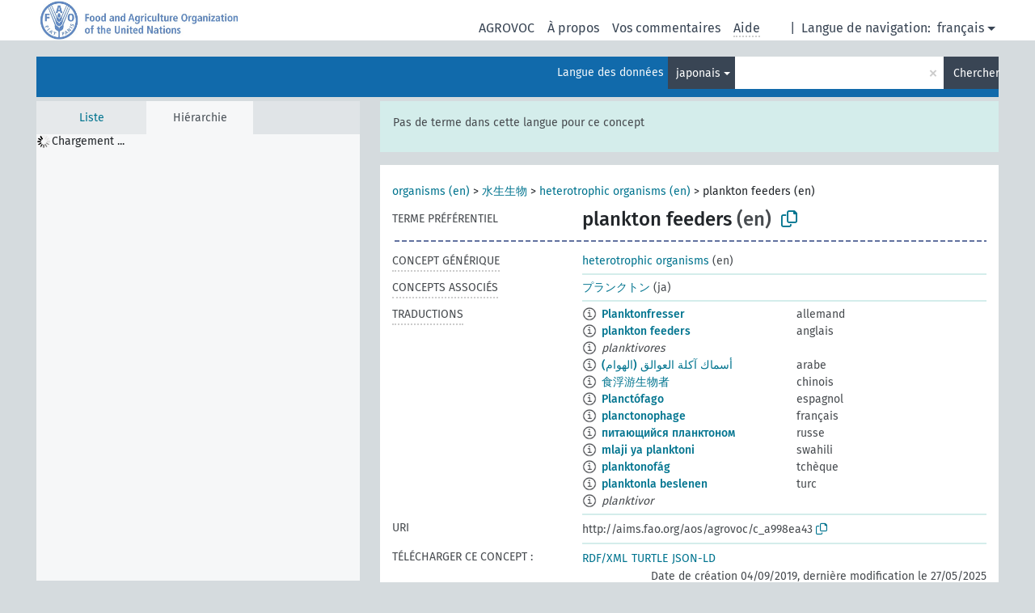

--- FILE ---
content_type: text/html; charset=UTF-8
request_url: https://agrovoc.fao.org/skosmosAsfa/asfa/fr/page/?clang=ja&uri=http%3A%2F%2Faims.fao.org%2Faos%2Fagrovoc%2Fc_a998ea43
body_size: 7325
content:
<!DOCTYPE html>
<html dir="ltr" lang="fr" prefix="og: https://ogp.me/ns#">
<head>
<base href="https://agrovoc.fao.org/skosmosAsfa/">
<link rel="shortcut icon" href="favicon.ico">
<meta http-equiv="X-UA-Compatible" content="IE=Edge">
<meta http-equiv="Content-Type" content="text/html; charset=UTF-8">
<meta name="viewport" content="width=device-width, initial-scale=1.0">
<meta name="format-detection" content="telephone=no">
<meta name="generator" content="Skosmos 2.18">
<meta name="title" content="plankton feeders - Asfa - asfa">
<meta property="og:title" content="plankton feeders - Asfa - asfa">
<meta name="description" content="Concept plankton feeders in vocabulary ">
<meta property="og:description" content="Concept plankton feeders in vocabulary ">
<link rel="canonical" href="https://agrovoc.fao.org/skosmosAsfa/asfa/fr/page/c_a998ea43?clang=ja">
<meta property="og:url" content="https://agrovoc.fao.org/skosmosAsfa/asfa/fr/page/c_a998ea43?clang=ja">
<meta property="og:type" content="website">
<meta property="og:site_name" content="asfa">
<link href="vendor/twbs/bootstrap/dist/css/bootstrap.min.css" media="screen, print" rel="stylesheet" type="text/css">
<link href="vendor/vakata/jstree/dist/themes/default/style.min.css" media="screen, print" rel="stylesheet" type="text/css">
<link href="vendor/davidstutz/bootstrap-multiselect/dist/css/bootstrap-multiselect.min.css" media="screen, print" rel="stylesheet" type="text/css">
<link href="resource/css/fira.css" media="screen, print" rel="stylesheet" type="text/css">
<link href="resource/fontawesome/css/fontawesome.css" media="screen, print" rel="stylesheet" type="text/css">
<link href="resource/fontawesome/css/regular.css" media="screen, print" rel="stylesheet" type="text/css">
<link href="resource/fontawesome/css/solid.css" media="screen, print" rel="stylesheet" type="text/css">
<link href="resource/css/styles.css" media="screen, print" rel="stylesheet" type="text/css">
<link href="resource/css/fao.css" media="screen, print" rel="stylesheet" type="text/css">

<title>plankton feeders - Asfa - asfa</title>
</head>
<body class="vocab-asfa">
  <noscript>
    <strong>Nous sommes désolés mais Skosmos ne fonctionne pas correctement sans Javascript. Merci de l'activer pour poursuivre.</strong>
  </noscript>
  <a id="skiptocontent" href="asfa/fr/page/?clang=ja&amp;uri=http%3A%2F%2Faims.fao.org%2Faos%2Fagrovoc%2Fc_a998ea43#maincontent">Passer au contenu principal</a>
  <div class="topbar-container topbar-white">
    <div class="topbar topbar-white">
      <div id="topbar-service-helper">
<a  class="service-fr" href="fr/?clang=ja"><h1 id="service-name">Skosmos</h1></a>
</div>
<div id="topbar-language-navigation">
<div id="language" class="dropdown"><span class="navigation-font">|</span>
  <span class="navigation-font">Langue de navigation:</span>
  <button type="button" class="btn btn-default dropdown-toggle navigation-font" data-bs-toggle="dropdown">français<span class="caret"></span></button>
  <ul class="dropdown-menu dropdown-menu-end">
      <li><a class="dropdown-item" id="language-ar" class="versal" href="asfa/ar/page/?clang=ja&amp;uri=http%3A%2F%2Faims.fao.org%2Faos%2Fagrovoc%2Fc_a998ea43"> العربية</a></li>
        <li><a class="dropdown-item" id="language-en" class="versal" href="asfa/en/page/?clang=ja&amp;uri=http%3A%2F%2Faims.fao.org%2Faos%2Fagrovoc%2Fc_a998ea43"> English</a></li>
        <li><a class="dropdown-item" id="language-es" class="versal" href="asfa/es/page/?clang=ja&amp;uri=http%3A%2F%2Faims.fao.org%2Faos%2Fagrovoc%2Fc_a998ea43"> español</a></li>
            <li><a class="dropdown-item" id="language-ru" class="versal" href="asfa/ru/page/?clang=ja&amp;uri=http%3A%2F%2Faims.fao.org%2Faos%2Fagrovoc%2Fc_a998ea43"> русский</a></li>
        <li><a class="dropdown-item" id="language-zh" class="versal" href="asfa/zh/page/?clang=ja&amp;uri=http%3A%2F%2Faims.fao.org%2Faos%2Fagrovoc%2Fc_a998ea43"> 中文</a></li>
      </ul>
</div>
<div id="navigation">
         <a href="http://www.fao.org/agrovoc/" class="navigation-font"> AGROVOC </a>
     <a href="fr/about?clang=ja" id="navi2" class="navigation-font">
  À propos  </a>
  <a href="asfa/fr/feedback?clang=ja" id="navi3" class="navigation-font">
  Vos commentaires  </a>
  <span class="skosmos-tooltip-wrapper skosmos-tooltip t-bottom" id="navi4" tabindex="0" data-title="Passer le curseur sur un texte souligné en pointillé pour voir plus d'informations sur la propriété. &#xa; &#xa; Pour les recherches avec troncature, utilisez le symbole * , par exemple *animal ou *brevet*. La recherche utilise automatiquement une troncature en fin de mot, même sans le symbole de troncature : la recherche chat donnera donc les mêmes résultats que chat*.">
    <span class="navigation-font">Aide</span>
  </span>
</div>
</div>

<!-- top-bar ENDS HERE -->

    </div>
  </div>
    <div class="headerbar">
    <div class="header-row"><div class="headerbar-coloured"></div><div class="header-left">
  <h1><a href="asfa/fr/?clang=ja"></a></h1>
</div>
<div class="header-float">
      <h2 class="sr-only">Choisissez le vocabulaire dans lequel chercher</h2>
    <div class="search-vocab-text"><p>Langue des données</p></div>
    <form class="navbar-form" role="search" name="text-search" action="asfa/fr/search">
    <input style="display: none" name="clang" value="ja" id="lang-input">
    <div class="input-group">
      <div class="input-group-btn">
        <label class="sr-only" for="lang-dropdown-toggle">Langue du contenu et de la recherche</label>
        <button type="button" class="btn btn-default dropdown-toggle" data-bs-toggle="dropdown" aria-expanded="false" id="lang-dropdown-toggle">japonais<span class="caret"></span></button>
        <ul class="dropdown-menu" aria-labelledby="lang-dropdown-toggle">
                            <li><a class="dropdown-item" href="asfa/fr/page/c_a998ea43?clang=de" class="lang-button" hreflang="de">allemand</a></li>
                    <li><a class="dropdown-item" href="asfa/fr/page/c_a998ea43?clang=en" class="lang-button" hreflang="en">anglais</a></li>
                    <li><a class="dropdown-item" href="asfa/fr/page/c_a998ea43?clang=ar" class="lang-button" hreflang="ar">arabe</a></li>
                    <li><a class="dropdown-item" href="asfa/fr/page/c_a998ea43?clang=my" class="lang-button" hreflang="my">birman</a></li>
                    <li><a class="dropdown-item" href="asfa/fr/page/c_a998ea43?clang=be" class="lang-button" hreflang="be">biélorusse</a></li>
                    <li><a class="dropdown-item" href="asfa/fr/page/c_a998ea43?clang=ca" class="lang-button" hreflang="ca">catalan</a></li>
                    <li><a class="dropdown-item" href="asfa/fr/page/c_a998ea43?clang=zh" class="lang-button" hreflang="zh">chinois</a></li>
                    <li><a class="dropdown-item" href="asfa/fr/page/c_a998ea43?clang=ko" class="lang-button" hreflang="ko">coréen</a></li>
                    <li><a class="dropdown-item" href="asfa/fr/page/c_a998ea43?clang=da" class="lang-button" hreflang="da">danois</a></li>
                    <li><a class="dropdown-item" href="asfa/fr/page/c_a998ea43?clang=es" class="lang-button" hreflang="es">espagnol</a></li>
                    <li><a class="dropdown-item" href="asfa/fr/page/c_a998ea43?clang=et" class="lang-button" hreflang="et">estonien</a></li>
                    <li><a class="dropdown-item" href="asfa/fr/page/c_a998ea43?clang=fi" class="lang-button" hreflang="fi">finnois</a></li>
                    <li><a class="dropdown-item" href="asfa/fr/page/c_a998ea43" class="lang-button" hreflang="fr">français</a></li>
                    <li><a class="dropdown-item" href="asfa/fr/page/c_a998ea43?clang=el" class="lang-button" hreflang="el">grec</a></li>
                    <li><a class="dropdown-item" href="asfa/fr/page/c_a998ea43?clang=ka" class="lang-button" hreflang="ka">géorgien</a></li>
                    <li><a class="dropdown-item" href="asfa/fr/page/c_a998ea43?clang=hi" class="lang-button" hreflang="hi">hindi</a></li>
                    <li><a class="dropdown-item" href="asfa/fr/page/c_a998ea43?clang=hu" class="lang-button" hreflang="hu">hongrois</a></li>
                    <li><a class="dropdown-item" href="asfa/fr/page/c_a998ea43?clang=it" class="lang-button" hreflang="it">italien</a></li>
                    <li><a class="dropdown-item" href="asfa/fr/page/c_a998ea43?clang=ja" class="lang-button" hreflang="ja">japonais</a></li>
                    <li><a class="dropdown-item" href="asfa/fr/page/c_a998ea43?clang=km" class="lang-button" hreflang="km">khmer</a></li>
                    <li><a class="dropdown-item" href="asfa/fr/page/c_a998ea43?clang=lo" class="lang-button" hreflang="lo">lao</a></li>
                    <li><a class="dropdown-item" href="asfa/fr/page/c_a998ea43?clang=la" class="lang-button" hreflang="la">latin</a></li>
                    <li><a class="dropdown-item" href="asfa/fr/page/c_a998ea43?clang=ms" class="lang-button" hreflang="ms">malais</a></li>
                    <li><a class="dropdown-item" href="asfa/fr/page/c_a998ea43?clang=nb" class="lang-button" hreflang="nb">norvégien bokmål</a></li>
                    <li><a class="dropdown-item" href="asfa/fr/page/c_a998ea43?clang=nn" class="lang-button" hreflang="nn">norvégien nynorsk</a></li>
                    <li><a class="dropdown-item" href="asfa/fr/page/c_a998ea43?clang=nl" class="lang-button" hreflang="nl">néerlandais</a></li>
                    <li><a class="dropdown-item" href="asfa/fr/page/c_a998ea43?clang=fa" class="lang-button" hreflang="fa">persan</a></li>
                    <li><a class="dropdown-item" href="asfa/fr/page/c_a998ea43?clang=pl" class="lang-button" hreflang="pl">polonais</a></li>
                    <li><a class="dropdown-item" href="asfa/fr/page/c_a998ea43?clang=pt" class="lang-button" hreflang="pt">portugais</a></li>
                    <li><a class="dropdown-item" href="asfa/fr/page/c_a998ea43?clang=pt-BR" class="lang-button" hreflang="pt-BR">portugais (Brésil)</a></li>
                    <li><a class="dropdown-item" href="asfa/fr/page/c_a998ea43?clang=ro" class="lang-button" hreflang="ro">roumain</a></li>
                    <li><a class="dropdown-item" href="asfa/fr/page/c_a998ea43?clang=ru" class="lang-button" hreflang="ru">russe</a></li>
                    <li><a class="dropdown-item" href="asfa/fr/page/c_a998ea43?clang=sr" class="lang-button" hreflang="sr">serbe</a></li>
                    <li><a class="dropdown-item" href="asfa/fr/page/c_a998ea43?clang=sk" class="lang-button" hreflang="sk">slovaque</a></li>
                    <li><a class="dropdown-item" href="asfa/fr/page/c_a998ea43?clang=sv" class="lang-button" hreflang="sv">suédois</a></li>
                    <li><a class="dropdown-item" href="asfa/fr/page/c_a998ea43?clang=sw" class="lang-button" hreflang="sw">swahili</a></li>
                    <li><a class="dropdown-item" href="asfa/fr/page/c_a998ea43?clang=cs" class="lang-button" hreflang="cs">tchèque</a></li>
                    <li><a class="dropdown-item" href="asfa/fr/page/c_a998ea43?clang=th" class="lang-button" hreflang="th">thaï</a></li>
                    <li><a class="dropdown-item" href="asfa/fr/page/c_a998ea43?clang=tr" class="lang-button" hreflang="tr">turc</a></li>
                    <li><a class="dropdown-item" href="asfa/fr/page/c_a998ea43?clang=te" class="lang-button" hreflang="te">télougou</a></li>
                    <li><a class="dropdown-item" href="asfa/fr/page/c_a998ea43?clang=uk" class="lang-button" hreflang="uk">ukrainien</a></li>
                    <li><a class="dropdown-item" href="asfa/fr/page/c_a998ea43?clang=vi" class="lang-button" hreflang="vi">vietnamien</a></li>
                            <li>
            <a class="dropdown-item" href="asfa/fr/page/?uri=http://aims.fao.org/aos/agrovoc/c_a998ea43&amp;clang=ja&amp;anylang=on"
              class="lang-button" id="lang-button-all">Toutes les langues</a>
            <input name="anylang" type="checkbox">
          </li>
        </ul>
      </div><!-- /btn-group -->
      <label class="sr-only" for="search-field">Entrez votre terme de recherche</label>
      <input id="search-field" type="text" class="form-control" name="q" value="">
      <div class="input-group-btn">
        <label class="sr-only" for="search-all-button">Lancer la recherche</label>
        <button id="search-all-button" type="submit" class="btn btn-primary">Chercher</button>
      </div>
    </div>
      </form>
</div>
</div>  </div>
    <div class="main-container">
        <div id="sidebar">
          <div class="sidebar-buttons">
                <h2 class="sr-only">Sidebar listing: list and traverse vocabulary contents by a criterion</h2>
        <ul class="nav nav-tabs">
                                      <h3 class="sr-only">Lister les concepts du vocabulaire par ordre alphabétique</h3>
                    <li id="alpha" class="nav-item"><a class="nav-link" href="asfa/fr/index?clang=ja">Liste</a></li>
                                                  <h3 class="sr-only">Lister les concepts du vocabulaire par ordre hiérarchique</h3>
                    <li id="hierarchy" class="nav-item">
            <a class="nav-link active" href="#" id="hier-trigger"
                        >Hiérarchie            </a>
          </li>
                                                </ul>
      </div>
      
            <h4 class="sr-only">Liste des concepts du vocabulaire par ordre alphabétique</h4>
            <div class="sidebar-grey  concept-hierarchy">
        <div id="alphabetical-menu">
                  </div>
              </div>
        </div>
    
            <main id="maincontent" tabindex="-1">
            <div class="content">
        <div id="content-top"></div>
                     <h2 class="sr-only">Concept information</h2>
            <div class="alert alert-lang">
      <p class="language-alert">Pas de terme dans cette langue pour ce concept</p>
    </div>
        <div class="concept-info">
      <div class="concept-main">
              <div class="row">
                                      <div class="crumb-path">
                        <a class="propertyvalue bread-crumb" href="asfa/fr/page/c_49904?clang=ja">organisms (en)</a><span class="bread-crumb"> > </span>
                                                <a class="propertyvalue bread-crumb" href="asfa/fr/page/c_557?clang=ja">水生生物</a><span class="bread-crumb"> > </span>
                                                <a class="propertyvalue bread-crumb" href="asfa/fr/page/c_5fff5daf?clang=ja">heterotrophic organisms (en)</a><span class="bread-crumb"> > </span>
                                                <span class="bread-crumb propertylabel-pink">plankton feeders (en)</span>
                                                </div>
                          </div>
            <div class="row property prop-preflabel"><div class="property-label property-label-pref"><h3 class="versal">
                                      Terme préférentiel
                      </h3></div><div class="property-value-column"><span class="prefLabel conceptlabel" id="pref-label">plankton feeders</span><span class="prefLabelLang"> (en)</span>
                        &nbsp;
        <button type="button" data-bs-toggle="tooltip" data-bs-placement="button" title="Copy to clipboard" class="btn btn-default btn-xs copy-clipboard" for="#pref-label"><span class="fa-regular fa-copy"></span></button></div><div class="col-md-12"><div class="preflabel-spacer"></div></div></div>
                       <div class="row property prop-skos_broader">
          <div class="property-label">
            <h3 class="versal               property-click skosmos-tooltip-wrapper skosmos-tooltip t-top" data-title="Concept générique (TG)
              ">
                              Concept générique
                          </h3>
          </div>
          <div class="property-value-column"><div class="property-value-wrapper">
                <ul>
                     <li>
                                                                               <a href="asfa/fr/page/c_5fff5daf?clang=ja"> heterotrophic organisms</a>
                                                <span class="versal"> (en)</span>                                                      </li>
                </ul>
                </div></div></div>
                               <div class="row property prop-skos_related">
          <div class="property-label">
            <h3 class="versal               property-click skosmos-tooltip-wrapper skosmos-tooltip t-top" data-title="Concepts associés (TA, related)
              ">
                              Concepts associés
                          </h3>
          </div>
          <div class="property-value-column"><div class="property-value-wrapper">
                <ul>
                     <li>
                                                                               <a href="asfa/fr/page/c_5950?clang=ja"> プランクトン</a>
                                                <span class="versal"> (ja)</span>                                                      </li>
                </ul>
                </div></div></div>
                                <div class="row property prop-other-languages">
        <div class="property-label"><h3 class="versal property-click skosmos-tooltip-wrapper skosmos-tooltip t-top" data-title="Termes du concept dans d'autres langues." >Traductions</h3></div>
        <div class="property-value-column">
          <div class="property-value-wrapper">
            <ul>
                                          <li class="row other-languages first-of-language">
                <div class="col-6 versal versal-pref">
                                    <span class="reified-property-value xl-label tooltip-html">
                    <img alt="Information" src="resource/pics/about.png">
                    <div class="reified-tooltip tooltip-html-content">
                                                              <p><span class="tooltip-prop">Date de création</span>:
                        <span class="versal">2022-01-17T12:01:20</span>
                      </p>
                                                            </div>
                  </span>
                                                      <a href='asfa/fr/page/c_a998ea43?clang=de' hreflang='de'>Planktonfresser</a>
                                  </div>
                <div class="col-6 versal"><p>allemand</p></div>
              </li>
                                                        <li class="row other-languages first-of-language">
                <div class="col-6 versal versal-pref">
                                    <span class="reified-property-value xl-label tooltip-html">
                    <img alt="Information" src="resource/pics/about.png">
                    <div class="reified-tooltip tooltip-html-content">
                                                              <p><span class="tooltip-prop">Date de création</span>:
                        <span class="versal">2019-09-04T12:02:37</span>
                      </p>
                                                            </div>
                  </span>
                                                      <a href='asfa/fr/page/c_a998ea43?clang=en' hreflang='en'>plankton feeders</a>
                                  </div>
                <div class="col-6 versal"><p>anglais</p></div>
              </li>
                            <li class="row other-languages">
                <div class="col-6 versal replaced">
                                    <span class="reified-property-value xl-label tooltip-html">
                    <img alt="Information" src="resource/pics/about.png">
                    <div class="reified-tooltip tooltip-html-content">
                                                              <p><span class="tooltip-prop">Date de création</span>:
                        <span class="versal">2019-09-04T12:02:37</span>
                      </p>
                                                            </div>
                  </span>
                                    planktivores
                                  </div>
                <div class="col-6 versal"></div>
              </li>
                                                        <li class="row other-languages first-of-language">
                <div class="col-6 versal versal-pref">
                                    <span class="reified-property-value xl-label tooltip-html">
                    <img alt="Information" src="resource/pics/about.png">
                    <div class="reified-tooltip tooltip-html-content">
                                                              <p><span class="tooltip-prop">Date de création</span>:
                        <span class="versal">2022-02-27T15:46:37</span>
                      </p>
                                                            </div>
                  </span>
                                                      <a href='asfa/fr/page/c_a998ea43?clang=ar' hreflang='ar'>أسماك آكلة العوالق (الهوام)</a>
                                  </div>
                <div class="col-6 versal"><p>arabe</p></div>
              </li>
                                                        <li class="row other-languages first-of-language">
                <div class="col-6 versal versal-pref">
                                    <span class="reified-property-value xl-label tooltip-html">
                    <img alt="Information" src="resource/pics/about.png">
                    <div class="reified-tooltip tooltip-html-content">
                                                              <p><span class="tooltip-prop">Date de création</span>:
                        <span class="versal">2022-02-27T15:46:37</span>
                      </p>
                                                            </div>
                  </span>
                                                      <a href='asfa/fr/page/c_a998ea43?clang=zh' hreflang='zh'>食浮游生物者</a>
                                  </div>
                <div class="col-6 versal"><p>chinois</p></div>
              </li>
                                                        <li class="row other-languages first-of-language">
                <div class="col-6 versal versal-pref">
                                    <span class="reified-property-value xl-label tooltip-html">
                    <img alt="Information" src="resource/pics/about.png">
                    <div class="reified-tooltip tooltip-html-content">
                                                              <p><span class="tooltip-prop">Date de création</span>:
                        <span class="versal">2024-07-03T16:11:42Z</span>
                      </p>
                                                            </div>
                  </span>
                                                      <a href='asfa/fr/page/c_a998ea43?clang=es' hreflang='es'>Planctófago</a>
                                  </div>
                <div class="col-6 versal"><p>espagnol</p></div>
              </li>
                                                        <li class="row other-languages first-of-language">
                <div class="col-6 versal versal-pref">
                                    <span class="reified-property-value xl-label tooltip-html">
                    <img alt="Information" src="resource/pics/about.png">
                    <div class="reified-tooltip tooltip-html-content">
                                                              <p><span class="tooltip-prop">Date de création</span>:
                        <span class="versal">2022-02-27T15:46:37</span>
                      </p>
                                                            </div>
                  </span>
                                                      <a href='asfa/fr/page/c_a998ea43' hreflang='fr'>planctonophage</a>
                                  </div>
                <div class="col-6 versal"><p>français</p></div>
              </li>
                                                        <li class="row other-languages first-of-language">
                <div class="col-6 versal versal-pref">
                                    <span class="reified-property-value xl-label tooltip-html">
                    <img alt="Information" src="resource/pics/about.png">
                    <div class="reified-tooltip tooltip-html-content">
                                                              <p><span class="tooltip-prop">Date de création</span>:
                        <span class="versal">2022-02-27T15:46:51</span>
                      </p>
                                                            </div>
                  </span>
                                                      <a href='asfa/fr/page/c_a998ea43?clang=ru' hreflang='ru'>питающийся планктоном</a>
                                  </div>
                <div class="col-6 versal"><p>russe</p></div>
              </li>
                                                        <li class="row other-languages first-of-language">
                <div class="col-6 versal versal-pref">
                                    <span class="reified-property-value xl-label tooltip-html">
                    <img alt="Information" src="resource/pics/about.png">
                    <div class="reified-tooltip tooltip-html-content">
                                                              <p><span class="tooltip-prop">Date de création</span>:
                        <span class="versal">2024-04-16T12:26:25</span>
                      </p>
                                                            </div>
                  </span>
                                                      <a href='asfa/fr/page/c_a998ea43?clang=sw' hreflang='sw'>mlaji ya planktoni</a>
                                  </div>
                <div class="col-6 versal"><p>swahili</p></div>
              </li>
                                                        <li class="row other-languages first-of-language">
                <div class="col-6 versal versal-pref">
                                    <span class="reified-property-value xl-label tooltip-html">
                    <img alt="Information" src="resource/pics/about.png">
                    <div class="reified-tooltip tooltip-html-content">
                                                              <p><span class="tooltip-prop">Date de création</span>:
                        <span class="versal">2025-05-27T08:32:13</span>
                      </p>
                                                            </div>
                  </span>
                                                      <a href='asfa/fr/page/c_a998ea43?clang=cs' hreflang='cs'>planktonofág</a>
                                  </div>
                <div class="col-6 versal"><p>tchèque</p></div>
              </li>
                                                        <li class="row other-languages first-of-language">
                <div class="col-6 versal versal-pref">
                                    <span class="reified-property-value xl-label tooltip-html">
                    <img alt="Information" src="resource/pics/about.png">
                    <div class="reified-tooltip tooltip-html-content">
                                                              <p><span class="tooltip-prop">Date de création</span>:
                        <span class="versal">2022-04-18T14:43:21</span>
                      </p>
                                                            </div>
                  </span>
                                                      <a href='asfa/fr/page/c_a998ea43?clang=tr' hreflang='tr'>planktonla beslenen</a>
                                  </div>
                <div class="col-6 versal"><p>turc</p></div>
              </li>
                            <li class="row other-languages">
                <div class="col-6 versal replaced">
                                    <span class="reified-property-value xl-label tooltip-html">
                    <img alt="Information" src="resource/pics/about.png">
                    <div class="reified-tooltip tooltip-html-content">
                                                              <p><span class="tooltip-prop">Date de création</span>:
                        <span class="versal">2022-04-18T14:42:41</span>
                      </p>
                                                            </div>
                  </span>
                                    planktivor
                                  </div>
                <div class="col-6 versal"></div>
              </li>
                                        </ul>
          </div>
        </div>
      </div>
              <div class="row property prop-uri">
            <div class="property-label"><h3 class="versal">URI</h3></div>
            <div class="property-value-column">
                <div class="property-value-wrapper">
                    <span class="versal uri-input-box" id="uri-input-box">http://aims.fao.org/aos/agrovoc/c_a998ea43</span>
                    <button type="button" data-bs-toggle="tooltip" data-bs-placement="button" title="Copy to clipboard" class="btn btn-default btn-xs copy-clipboard" for="#uri-input-box">
                      <span class="fa-regular fa-copy"></span>
                    </button>
                </div>
            </div>
        </div>
        <div class="row">
            <div class="property-label"><h3 class="versal">Télécharger ce concept :</h3></div>
            <div class="property-value-column">
<span class="versal concept-download-links"><a href="rest/v1/asfa/data?uri=http%3A%2F%2Faims.fao.org%2Faos%2Fagrovoc%2Fc_a998ea43&amp;format=application/rdf%2Bxml">RDF/XML</a>
          <a href="rest/v1/asfa/data?uri=http%3A%2F%2Faims.fao.org%2Faos%2Fagrovoc%2Fc_a998ea43&amp;format=text/turtle">
            TURTLE</a>
          <a href="rest/v1/asfa/data?uri=http%3A%2F%2Faims.fao.org%2Faos%2Fagrovoc%2Fc_a998ea43&amp;format=application/ld%2Bjson">JSON-LD</a>
        </span><span class="versal date-info">Date de création 04/09/2019, dernière modification le 27/05/2025</span>            </div>
        </div>
      </div>
      <!-- appendix / concept mapping properties -->
      <div
          class="concept-appendix hidden"
          data-concept-uri="http://aims.fao.org/aos/agrovoc/c_a998ea43"
          data-concept-type="skos:Concept"
          >
      </div>
    </div>
    
  

<template id="property-mappings-template">
    {{#each properties}}
    <div class="row{{#ifDeprecated concept.type 'skosext:DeprecatedConcept'}} deprecated{{/ifDeprecated}} property prop-{{ id }}">
        <div class="property-label"><h3 class="versal{{#ifNotInDescription type description}} property-click skosmos-tooltip-wrapper skosmos-tooltip t-top" data-title="{{ description }}{{/ifNotInDescription}}">{{label}}</h3></div>
        <div class="property-value-column">
            {{#each values }} {{! loop through ConceptPropertyValue objects }}
            {{#if prefLabel }}
            <div class="row">
                <div class="col-5">
                    <a class="versal" href="{{hrefLink}}">{{#if notation }}<span class="versal">{{ notation }} </span>{{/if}}{{ prefLabel }}</a>
                    {{#ifDifferentLabelLang lang }}<span class="propertyvalue"> ({{ lang }})</span>{{/ifDifferentLabelLang}}
                </div>
                {{#if vocabName }}
                    <span class="appendix-vocab-label col-7">{{ vocabName }}</span>
                {{/if}}
            </div>
            {{/if}}
            {{/each}}
        </div>
    </div>
    {{/each}}
</template>

        <div id="content-bottom"></div>
      </div>
    </main>
            <footer id="footer"></footer>
  </div>
  <script>
<!-- translations needed in javascript -->
var noResultsTranslation = "Pas de résultats";
var loading_text = "Chargement de plus de données";
var loading_failed_text = "Erreur : Le chargement de plus de données a échoué !";
var loading_retry_text = "Retry";
var jstree_loading = "Chargement ...";
var results_disp = "Tous les résultats sont affichés (%d)";
var all_vocabs  = "Partout";
var n_selected = "sélectionné";
var missing_value = "Champ obligatoire";
var expand_paths = "voir tous les # chemins";
var expand_propvals = "voir toutes les # valeurs";
var hiertrans = "Hiérarchie";
var depr_trans = "Concept déprécié";
var sr_only_translations = {
  hierarchy_listing: "Liste des concepts du vocabulaire par ordre hiérarchique",
  groups_listing: "Liste des groupes et concepts du vocabulaire par ordre hiérarchique",
};

<!-- variables passed through to javascript -->
var lang = "fr";
var content_lang = "ja";
var vocab = "asfa";
var uri = "http://aims.fao.org/aos/agrovoc/c_a998ea43";
var prefLabels = [{"lang": "en","label": "plankton feeders"}];
var uriSpace = "http://aims.fao.org/aos/agrovoc/";
var showNotation = true;
var sortByNotation = null;
var languageOrder = ["ja","en","de","ar","my","be","ca","zh","ko","da","es","et","fi","fr","el","ka","hi","hu","it","km","lo","la","ms","nb","nn","nl","fa","pl","pt","pt-BR","ro","ru","sr","sk","sv","sw","cs","th","tr","te","uk","vi"];
var vocShortName = "Asfa";
var explicitLangCodes = true;
var pluginParameters = [];
</script>

<script type="application/ld+json">
{"@context":{"skos":"http://www.w3.org/2004/02/skos/core#","isothes":"http://purl.org/iso25964/skos-thes#","rdfs":"http://www.w3.org/2000/01/rdf-schema#","owl":"http://www.w3.org/2002/07/owl#","dct":"http://purl.org/dc/terms/","dc11":"http://purl.org/dc/elements/1.1/","uri":"@id","type":"@type","lang":"@language","value":"@value","graph":"@graph","label":"rdfs:label","prefLabel":"skos:prefLabel","altLabel":"skos:altLabel","hiddenLabel":"skos:hiddenLabel","broader":"skos:broader","narrower":"skos:narrower","related":"skos:related","inScheme":"skos:inScheme","schema":"http://schema.org/","wd":"http://www.wikidata.org/entity/","wdt":"http://www.wikidata.org/prop/direct/","asfa":"http://aims.fao.org/aos/agrovoc/"},"graph":[{"uri":"asfa:c_5950","type":"skos:Concept","prefLabel":[{"lang":"ca","value":"Plàncton"},{"lang":"sw","value":"planktoni"},{"lang":"pt-BR","value":"plâncton"},{"lang":"sr","value":"планктон"},{"lang":"ka","value":"პლანქტონი"},{"lang":"ro","value":"plancton"},{"lang":"tr","value":"plankton"},{"lang":"zh","value":"浮游生物"},{"lang":"th","value":"แพลงก์ตอน"},{"lang":"sk","value":"planktón"},{"lang":"ru","value":"планктон"},{"lang":"ar","value":"عوالق"},{"lang":"cs","value":"plankton"},{"lang":"de","value":"Plankton"},{"lang":"en","value":"plankton"},{"lang":"es","value":"Plancton"},{"lang":"fa","value":"پلانکتون"},{"lang":"fr","value":"plancton"},{"lang":"hi","value":"प्लैकंटाँन्"},{"lang":"hu","value":"plankton"},{"lang":"it","value":"Plancton"},{"lang":"ja","value":"プランクトン"},{"lang":"ko","value":"플랑크톤"},{"lang":"lo","value":"ແພຼງຕອນ"},{"lang":"pl","value":"Plankton"},{"lang":"pt","value":"plâncton"}]},{"uri":"asfa:c_5fff5daf","type":"skos:Concept","narrower":{"uri":"asfa:c_a998ea43"},"prefLabel":[{"lang":"uk","value":"гетеротрофні організми"},{"lang":"sw","value":"viumbe vya heterotrofu"},{"lang":"sr","value":"хетеротрофни организми"},{"lang":"pt","value":"organismo heterotrófico"},{"lang":"cs","value":"heterotrofní organismy"},{"lang":"en","value":"heterotrophic organisms"},{"lang":"ar","value":"كائن غَيْريّ التَّغذيَّة"},{"lang":"fr","value":"organisme hétérotrophe"},{"lang":"ru","value":"гетеротрофный организм"},{"lang":"zh","value":"异养生物"},{"lang":"tr","value":"heterotrof organizma"},{"lang":"de","value":"heterotropher Organismus"},{"lang":"ka","value":"ჰეტეროტროფული ორგანიზმი"},{"lang":"ro","value":"organisme heterotrofe"},{"lang":"da","value":"heterotrofe organismer"},{"lang":"nb","value":"heterotrofe organismer"},{"lang":"nn","value":"heterotrofe organismar"},{"lang":"es","value":"Organismo heterótrofo"},{"lang":"be","value":"гетэратроф"}]},{"uri":"asfa:c_a998ea43","type":"skos:Concept","dct:created":{"type":"http://www.w3.org/2001/XMLSchema#dateTime","value":"2019-09-04T12:02:37"},"dct:modified":{"type":"http://www.w3.org/2001/XMLSchema#dateTime","value":"2025-05-27T08:32:13"},"altLabel":[{"lang":"tr","value":"planktivor"},{"lang":"en","value":"planktivores"}],"broader":{"uri":"asfa:c_5fff5daf"},"hiddenLabel":{"lang":"es","value":"Planctófagos"},"inScheme":{"uri":"asfa:conceptScheme_7a97495f"},"prefLabel":[{"lang":"en","value":"plankton feeders"},{"lang":"de","value":"Planktonfresser"},{"lang":"fr","value":"planctonophage"},{"lang":"ar","value":"أسماك آكلة العوالق (الهوام)"},{"lang":"zh","value":"食浮游生物者"},{"lang":"ru","value":"питающийся планктоном"},{"lang":"tr","value":"planktonla beslenen"},{"lang":"sw","value":"mlaji ya planktoni"},{"lang":"es","value":"Planctófago"},{"lang":"cs","value":"planktonofág"}],"related":{"uri":"asfa:c_5950"},"http://www.w3.org/2008/05/skos-xl#altLabel":[{"uri":"asfa:xl_tr_fecde657"},{"uri":"asfa:xl_en_c482ad0b"}],"http://www.w3.org/2008/05/skos-xl#hiddenLabel":{"uri":"asfa:xl_es_6c810bc7"},"http://www.w3.org/2008/05/skos-xl#prefLabel":[{"uri":"asfa:xl_cs_fa9b605c"},{"uri":"asfa:xl_es_004fee06"},{"uri":"asfa:xl_sw_78e97a4f"},{"uri":"asfa:xl_tr_13c1fa6d"},{"uri":"asfa:xl_ru_44b6ddd8"},{"uri":"asfa:xl_zh_acb592ad"},{"uri":"asfa:xl_en_14183e49"},{"uri":"asfa:xl_de_210fc1c9"},{"uri":"asfa:xl_fr_6e91ebef"},{"uri":"asfa:xl_ar_98786f60"}]},{"uri":"asfa:conceptScheme_7a97495f","type":"skos:ConceptScheme","prefLabel":{"lang":"en","value":"ASFA"}},{"uri":"asfa:xl_ar_98786f60","type":"http://www.w3.org/2008/05/skos-xl#Label","dct:created":{"type":"http://www.w3.org/2001/XMLSchema#dateTime","value":"2022-02-27T15:46:37"},"http://www.w3.org/2008/05/skos-xl#literalForm":{"lang":"ar","value":"أسماك آكلة العوالق (الهوام)"}},{"uri":"asfa:xl_cs_fa9b605c","type":"http://www.w3.org/2008/05/skos-xl#Label","dct:created":{"type":"http://www.w3.org/2001/XMLSchema#dateTime","value":"2025-05-27T08:32:13"},"http://www.w3.org/2008/05/skos-xl#literalForm":{"lang":"cs","value":"planktonofág"}},{"uri":"asfa:xl_de_210fc1c9","type":"http://www.w3.org/2008/05/skos-xl#Label","dct:created":{"type":"http://www.w3.org/2001/XMLSchema#dateTime","value":"2022-01-17T12:01:20"},"http://www.w3.org/2008/05/skos-xl#literalForm":{"lang":"de","value":"Planktonfresser"}},{"uri":"asfa:xl_en_14183e49","type":"http://www.w3.org/2008/05/skos-xl#Label","dct:created":{"type":"http://www.w3.org/2001/XMLSchema#dateTime","value":"2019-09-04T12:02:37"},"http://www.w3.org/2008/05/skos-xl#literalForm":{"lang":"en","value":"plankton feeders"}},{"uri":"asfa:xl_en_c482ad0b","type":"http://www.w3.org/2008/05/skos-xl#Label","dct:created":{"type":"http://www.w3.org/2001/XMLSchema#dateTime","value":"2019-09-04T12:02:37"},"http://www.w3.org/2008/05/skos-xl#literalForm":{"lang":"en","value":"planktivores"}},{"uri":"asfa:xl_es_004fee06","type":"http://www.w3.org/2008/05/skos-xl#Label","dct:created":{"type":"http://www.w3.org/2001/XMLSchema#dateTime","value":"2024-07-03T16:11:42Z"},"http://www.w3.org/2008/05/skos-xl#literalForm":{"lang":"es","value":"Planctófago"}},{"uri":"asfa:xl_es_6c810bc7","type":"http://www.w3.org/2008/05/skos-xl#Label","dct:created":{"type":"http://www.w3.org/2001/XMLSchema#dateTime","value":"2022-02-27T15:47:19"},"dct:isReplacedBy":{"uri":"asfa:xl_es_004fee06"},"dct:modified":{"type":"http://www.w3.org/2001/XMLSchema#dateTime","value":"2024-07-03T16:11:42Z"},"http://www.w3.org/2008/05/skos-xl#literalForm":{"lang":"es","value":"Planctófagos"}},{"uri":"asfa:xl_fr_6e91ebef","type":"http://www.w3.org/2008/05/skos-xl#Label","dct:created":{"type":"http://www.w3.org/2001/XMLSchema#dateTime","value":"2022-02-27T15:46:37"},"http://www.w3.org/2008/05/skos-xl#literalForm":{"lang":"fr","value":"planctonophage"}},{"uri":"asfa:xl_ru_44b6ddd8","type":"http://www.w3.org/2008/05/skos-xl#Label","dct:created":{"type":"http://www.w3.org/2001/XMLSchema#dateTime","value":"2022-02-27T15:46:51"},"http://www.w3.org/2008/05/skos-xl#literalForm":{"lang":"ru","value":"питающийся планктоном"}},{"uri":"asfa:xl_sw_78e97a4f","type":"http://www.w3.org/2008/05/skos-xl#Label","dct:created":{"type":"http://www.w3.org/2001/XMLSchema#dateTime","value":"2024-04-16T12:26:25"},"http://www.w3.org/2008/05/skos-xl#literalForm":{"lang":"sw","value":"mlaji ya planktoni"}},{"uri":"asfa:xl_tr_13c1fa6d","type":"http://www.w3.org/2008/05/skos-xl#Label","dct:created":{"type":"http://www.w3.org/2001/XMLSchema#dateTime","value":"2022-04-18T14:43:21"},"http://www.w3.org/2008/05/skos-xl#literalForm":{"lang":"tr","value":"planktonla beslenen"}},{"uri":"asfa:xl_tr_fecde657","type":"http://www.w3.org/2008/05/skos-xl#Label","dct:created":{"type":"http://www.w3.org/2001/XMLSchema#dateTime","value":"2022-04-18T14:42:41"},"http://www.w3.org/2008/05/skos-xl#literalForm":{"lang":"tr","value":"planktivor"}},{"uri":"asfa:xl_zh_acb592ad","type":"http://www.w3.org/2008/05/skos-xl#Label","dct:created":{"type":"http://www.w3.org/2001/XMLSchema#dateTime","value":"2022-02-27T15:46:37"},"http://www.w3.org/2008/05/skos-xl#literalForm":{"lang":"zh","value":"食浮游生物者"}},{"uri":"skos:prefLabel","rdfs:comment":{"lang":"en","value":"A resource has no more than one value of skos:prefLabel per language tag."}}]}
</script>
<script src="vendor/components/jquery/jquery.min.js"></script>
<script src="vendor/components/handlebars.js/handlebars.min.js"></script>
<script src="vendor/vakata/jstree/dist/jstree.min.js"></script>
<script src="vendor/twitter/typeahead.js/dist/typeahead.bundle.min.js"></script>
<script src="vendor/davidstutz/bootstrap-multiselect/dist/js/bootstrap-multiselect.min.js"></script>
<script src="vendor/twbs/bootstrap/dist/js/bootstrap.bundle.js"></script>
<script src="vendor/etdsolutions/waypoints/jquery.waypoints.min.js"></script>
<script src="vendor/newerton/jquery-mousewheel/jquery.mousewheel.min.js"></script>
<script src="vendor/pamelafox/lscache/lscache.min.js"></script>
<script src="resource/js/config.js"></script>
<script src="resource/js/hierarchy.js"></script>
<script src="resource/js/groups.js"></script>
<script src="resource/js/scripts.js"></script>
<script src="resource/js/docready.js"></script>

    </body>
</html>
